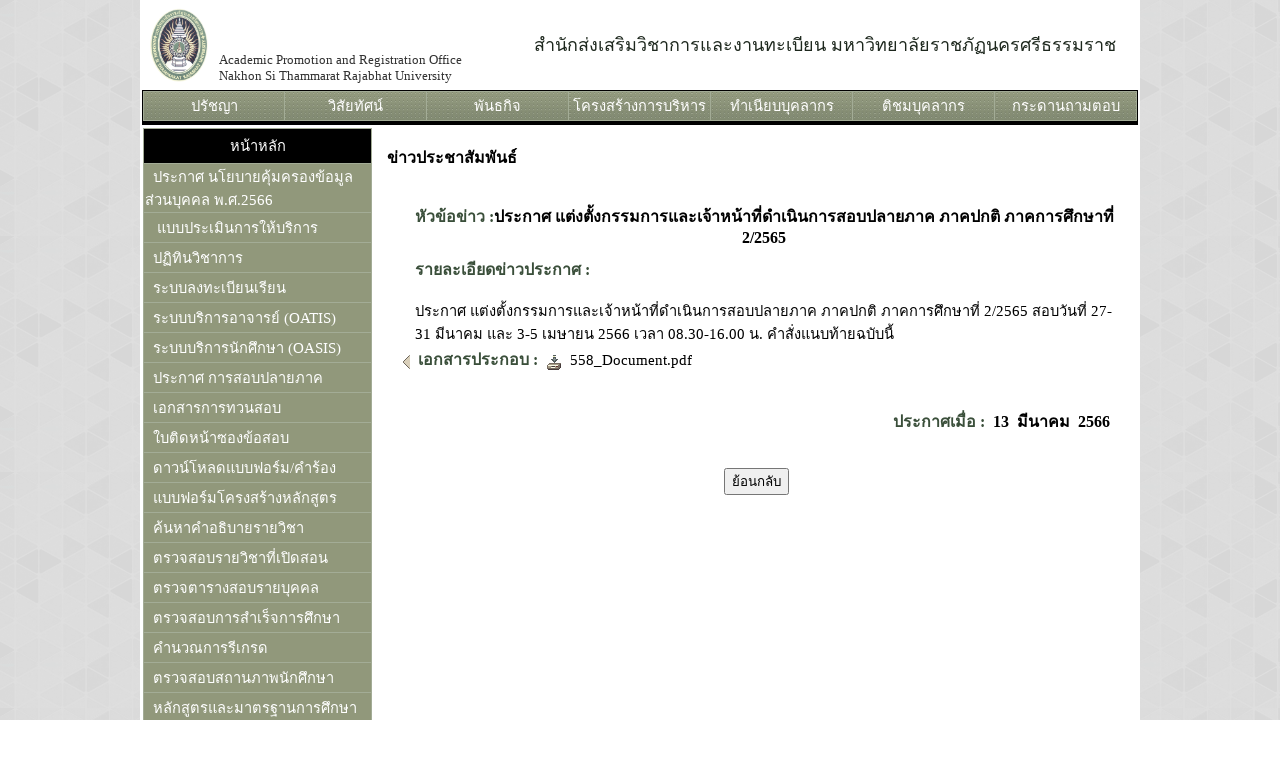

--- FILE ---
content_type: text/html
request_url: http://regis.nstru.ac.th/regis_web2016/news_detail.php?id_news=00559
body_size: 28504
content:
<!DOCTYPE HTML PUBLIC "-//W3C//DTD HTML 4.0 Transitional//EN">
<!-- saved from url=(0039)http://regis.nstru.ac.th/regis_web2010/ -->
<HTML><HEAD><TITLE>สำนักส่งเสริมวิชาการฯ มรภ.นครศรีธรรมราช</TITLE>
<META content="text/html; charset=windows-874" http-equiv=Content-Type>
<SCRIPT language=javascript>
			var win = null;
			function NewWindow(mypage,myname,w,h,scroll){
			LeftPosition = (screen.width) ? (screen.width-w)/2 : 0;
			TopPosition = (screen.height) ? (screen.height-h)/2 : 0;
			settings =
			'height='+h+',width='+w+',top='+TopPosition+',left='+LeftPosition+',scrollbars='+scroll+',resizable'
			win = window.open(mypage,myname,settings)
			}
		</SCRIPT>

<SCRIPT type=text/javascript>
    // Specify the normal table row background color
    //   and the background color for when the mouse 
    //   hovers over the table row.


    var TableBackgroundNormalColor = "#81a716";
    var TableBackgroundMouseoverColor = "#5d911c";
	
	 var TableBackgroundNormalColor1 = "";
    var TableBackgroundMouseoverColor1 = "#000000";

   function rollover(id)
    {
	//alert ('xxxx');
	//var element = document.getElementById(id);
	id.style.backgroundImage = "url(images/BG.png')";
	id.style.backgroundColor = TableBackgroundNormalColor1;
    }

    // These two functions need no customization.
    function ChangeBackgroundColor(row) {
        row.style.backgroundColor = TableBackgroundMouseoverColor;
    }

    function RestoreBackgroundColor(row) {
        row.style.backgroundColor = TableBackgroundNormalColor;
    }
	

	    function ChangeBackgroundColor1(row) {
        row.style.backgroundColor = TableBackgroundMouseoverColor1;
    }

    function RestoreBackgroundColor1(row) {
	row.style.backgroundImage = "url(images/BG.png')";
	row.style.backgroundColor = TableBackgroundNormalColor1;
    }
</SCRIPT>

<STYLE type=text/css>
/*----- ปรับหน้าจอเป็นสีเทา -------*/
html {
	filter: grayscale(80%);
	-o-filter: grayscale(80%);
	-moz-filter: grayscale(80%);
	-webkit-filter: grayscale(80%);
	filter: gray;
}
/*--------------------------*/
SMALL {
	FONT-FAMILY: MS Sans Serif, Microsoft Sans Serif; FONT-SIZE: 10pt
}
INPUT {
	FONT-FAMILY: MS Sans Serif, Microsoft Sans Serif; FONT-SIZE: 10pt
}
TEXTAREA {
	FONT-FAMILY: MS Sans Serif, Microsoft Sans Serif; FONT-SIZE: 10pt
}
B {
	FONT-FAMILY: MS Sans Serif, Microsoft Sans Serif; FONT-SIZE: 12pt
}
BIG {
	FONT-FAMILY: MS Sans Serif, Microsoft Sans Serif; FONT-SIZE: 10pt
}
STRONG {
	FONT-FAMILY: MS Sans Serif, Microsoft Sans Serif; FONT-SIZE: 15pt
}
TD {
	FONT-FAMILY: Tahoma, Microsoft Sans Serif; FONT-SIZE: 11pt
}
BODY {
	FONT-FAMILY: MS Sans Serif, Microsoft Sans Serif; FONT-SIZE: 12pt
}
</STYLE>

<STYLE type=text/css>BODY {
	PADDING-BOTTOM: 0px; MARGIN: 0px; PADDING-LEFT: 0px; PADDING-RIGHT: 0px; PADDING-TOP: 0px
}
A:link {
	COLOR: #000000; TEXT-DECORATION: none
}
A:visited {
	COLOR: #000000; TEXT-DECORATION: none
}
A:active {
	COLOR: #000000
}
A:hover {
	COLOR: #000000
}

FORM {
	DISPLAY: inline
}
IMG {
	BORDER-RIGHT: 0px; BORDER-TOP: 0px; VERTICAL-ALIGN: middle; BORDER-LEFT: 0px; BORDER-BOTTOM: 0px
}
IMG.attach {
	BORDER-RIGHT: #eef2f7 2px outset; PADDING-RIGHT: 2px; BORDER-TOP: #eef2f7 2px outset; PADDING-LEFT: 2px; PADDING-BOTTOM: 2px; BORDER-LEFT: #eef2f7 2px outset; PADDING-TOP: 2px; BORDER-BOTTOM: #eef2f7 2px outset
}
#submenu {
	BORDER-RIGHT: #bcd0ed 1px solid; BORDER-TOP: #bcd0ed 1px solid; FONT-WEIGHT: bold; MARGIN: 3px 0px; BORDER-LEFT: #bcd0ed 1px solid; COLOR: #3a4f6c; BORDER-BOTTOM: #bcd0ed 1px solid; BACKGROUND-COLOR: #dfe6ef
}
#submenus {
	BORDER-RIGHT: #8BC0EB 1px solid; BORDER-TOP: #8BC0EB 1px solid; FONT-WEIGHT: bold; MARGIN: 3px 0px; BORDER-LEFT: #8BC0EB 1px solid; COLOR: #3a4f6c; BORDER-BOTTOM: #8BC0EB 1px solid; BACKGROUND-COLOR: #D2DAF9
}
#submenu A:link {
	FONT-WEIGHT: bold; COLOR: #3a4f6c; TEXT-DECORATION: none
}
#submenu A:visited {
	FONT-WEIGHT: bold; COLOR: #3a4f6c; TEXT-DECORATION: none
}
#submenu A:active {
	FONT-WEIGHT: bold; COLOR: #3a4f6c; TEXT-DECORATION: none
}
#userlinks {
	BORDER-RIGHT: #c2cfdf 1px solid; BORDER-TOP: #c2cfdf 1px solid; BORDER-LEFT: #c2cfdf 1px solid; BORDER-BOTTOM: #c2cfdf 1px solid; BACKGROUND-COLOR: #EFF8ED
}
#userlinkss {
	BORDER-RIGHT: #c2cfdf 1px solid; BORDER-TOP: #c2cfdf 1px solid; BORDER-LEFT: #c2cfdf 1px solid; BORDER-BOTTOM: #c2cfdf 1px solid; BACKGROUND-COLOR: #FFFFFF
}
#navstrip {
	PADDING-RIGHT: 0px; PADDING-LEFT: 0px; FONT-WEIGHT: bold; PADDING-BOTTOM: 6px; PADDING-TOP: 6px
}
#headline {
	BORDER-RIGHT: #336600 1px solid; BORDER-TOP: #336600 1px solid; FONT-WEIGHT: bold; MARGIN: 0px 0px; BORDER-LEFT: #336600 0px solid; COLOR: #3a4f6c; BORDER-BOTTOM: #336600 0px solid; BACKGROUND-COLOR: #B8ECB7
}
#bottomline {
	BORDER-RIGHT: #336600 1px solid; BORDER-TOP: #336600 1px solid; FONT-WEIGHT: bold; MARGIN: 0px 0px; BORDER-LEFT: #336600 0px solid; COLOR: #3a4f6c; BORDER-BOTTOM: #336600 1px solid; BACKGROUND-COLOR: #D6F4D5
}
.row1 {
	BACKGROUND-COLOR: #f5f9fd
}
.row2 {
	BACKGROUND-COLOR: #dfe6ef
}
.row3 {
	BACKGROUND-COLOR: #eef2f7
}
.row4 {
	BACKGROUND-COLOR: #e4eaf2
}
.darkrow1 {
	COLOR: #4c77b6; BACKGROUND-COLOR: #c2cfdf
}
.darkrow2 {
	COLOR: #3a4f6c; BACKGROUND-COLOR: #bcd0ed
}
.darkrow3 {
	COLOR: #3a4f6c; BACKGROUND-COLOR: #d1dceb
}
.hlight {
	BACKGROUND-COLOR: #dfe6ef
}
.dlight {
	BACKGROUND-COLOR: #eef2f7
}
.tableborderA {
	BORDER-RIGHT: #c2cfdf 1px solid; PADDING-RIGHT: 0px; BORDER-TOP: #c2cfdf 1px solid; PADDING-LEFT: 0px; PADDING-BOTTOM: 0px; MARGIN: 0px; BORDER-LEFT: #c2cfdf 1px solid; PADDING-TOP: 0px; BORDER-BOTTOM: #c2cfdf 1px solid; BACKGROUND-COLOR: #fff
}
.tableborderAA {
	BORDER-RIGHT: #2B5500 1px solid; PADDING-RIGHT: 0px; BORDER-TOP: #2B5500 1px solid; PADDING-LEFT: 0px; PADDING-BOTTOM: 0px; MARGIN: 0px; BORDER-LEFT: #2B5500 1px solid; PADDING-TOP: 0px; BORDER-BOTTOM: #2B5500 1px solid; BACKGROUND-COLOR: #fff
}
.tableborder {
	BORDER-RIGHT: #345487 1px solid; PADDING-RIGHT: 0px; BORDER-TOP: #345487 1px solid; PADDING-LEFT: 0px; PADDING-BOTTOM: 0px; MARGIN: 0px; BORDER-LEFT: #345487 1px solid; PADDING-TOP: 0px; BORDER-BOTTOM: #345487 1px solid; BACKGROUND-COLOR: #fff
}
.tablefill {
	BORDER-RIGHT: #345487 1px solid; PADDING-RIGHT: 6px; BORDER-TOP: #345487 1px solid; PADDING-LEFT: 6px; PADDING-BOTTOM: 6px; BORDER-LEFT: #345487 1px solid; PADDING-TOP: 6px; BORDER-BOTTOM: #345487 1px solid; BACKGROUND-COLOR: #f5f9fd
}
.tablepad {
	PADDING-RIGHT: 6px; PADDING-LEFT: 6px; PADDING-BOTTOM: 6px; PADDING-TOP: 6px; BACKGROUND-COLOR: #f5f9fd
}
.tablebasic {
	BORDER-RIGHT: 0px; PADDING-RIGHT: 0px; BORDER-TOP: 0px; PADDING-LEFT: 0px; PADDING-BOTTOM: 0px; MARGIN: 0px; BORDER-LEFT: 0px; WIDTH: 100%; PADDING-TOP: 0px; BORDER-BOTTOM: 0px
}
.copyright {
	FONT-SIZE: 11px; LINE-HEIGHT: 12px; FONT-FAMILY: Tahoma, Arial, Verdana, sans-serif
}
.codebuttons {
	FONT-SIZE: 12px; VERTICAL-ALIGN: middle; FONT-FAMILY: verdana, helvetica, sans-serif
}
.forminput {
	FONT-SIZE: 13px; VERTICAL-ALIGN: middle; FONT-FAMILY: verdana, helvetica, sans-serif
}
.textinput {
	FONT-SIZE: 13px; VERTICAL-ALIGN: middle; FONT-FAMILY: verdana, helvetica, sans-serif
}
.radiobutton {
	FONT-SIZE: 13px; VERTICAL-ALIGN: middle; FONT-FAMILY: verdana, helvetica, sans-serif
}
.checkbox {
	FONT-SIZE: 13px; VERTICAL-ALIGN: middle; FONT-FAMILY: verdana, helvetica, sans-serif
}
.purple {
	FONT-WEIGHT: bold; COLOR: purple
}
.red {
	FONT-WEIGHT: bold; COLOR: red
}
.green {
	FONT-WEIGHT: bold; COLOR: green
}
.blue {
	FONT-WEIGHT: bold; COLOR: blue
}
.orange {
	FONT-WEIGHT: bold; COLOR: #f90
}
.tdrow1 {
	BORDER-RIGHT: #d1dceb 1px solid; BORDER-TOP: #fff 1px solid; BORDER-LEFT: #fff 1px solid; BORDER-BOTTOM: #d1dceb 1px solid; BACKGROUND-COLOR: #eef2f7
}
.tdrow2 {
	BORDER-RIGHT: #d1dceb 1px solid; BORDER-TOP: #fff 1px solid; BORDER-LEFT: #fff 1px solid; BORDER-BOTTOM: #d1dceb 1px solid; BACKGROUND-COLOR: #f5f9fd
}
.mess {
	BORDER-RIGHT: #d4d0c8 thin dotted; BORDER-TOP: #d4d0c8 thin dotted; FONT-WEIGHT: bold; FONT-SIZE: 12pt; BORDER-LEFT: #d4d0c8 thin dotted; WIDTH: 75%; COLOR: #cc0000; BORDER-BOTTOM: #d4d0c8 thin dotted; FONT-FAMILY: Arial, Helvetica, sans-serif; BACKGROUND-COLOR: #ffffcc; TEXT-ALIGN: center
}
.tdborderA {
	BORDER-RIGHT: #F91A1F 0px solid; BORDER-TOP: #000000 1px solid; BORDER-LEFT: #0072bc 0px solid; BORDER-BOTTOM: #0072bc 0px
}
.tdborderB {
	BORDER-RIGHT: #000000 0px solid; BORDER-TOP: #000000 0px solid; BORDER-LEFT: #000000 1px solid; BORDER-BOTTOM: #0072bc 0px
}
.tdborderC {
	BORDER-RIGHT: #000000 0px solid; BORDER-TOP: #000000 1px solid; BORDER-LEFT: #000000 0px solid; BORDER-BOTTOM: #0072bc 0px
}
.tdborderTop {
	BORDER-RIGHT: #D7F5D6 0px solid; BORDER-TOP: #D7F5D6 1px solid; BORDER-LEFT: #D7F5D6 0px solid; BORDER-BOTTOM: #D7F5D6 0px
}
.tableborder {
	BORDER-RIGHT: #EAF9FD 1px solid; PADDING-RIGHT: 0px; BORDER-TOP: #EAF9FD 1px solid; PADDING-LEFT: 0px; PADDING-BOTTOM: 0px; MARGIN: 0px; BORDER-LEFT: #EAF9FD 1px solid; PADDING-TOP: 0px; BORDER-BOTTOM: #EAF9FD 1px solid; BACKGROUND-COLOR: #fff
}
.tdborder {
	BORDER-RIGHT: #0072bc 1px solid; BORDER-TOP: #0072bc 1px; BORDER-LEFT: #0072bc 1px solid; BORDER-BOTTOM: #0072bc 1px
}
</STYLE>

<META name=GENERATOR content="MSHTML 8.00.7601.17514"></HEAD>


<BODY  background="images/BG_BODY.png" bgColor=#ffffff>

<TABLE border=0 width=1000 bgColor=#ffffff align=center> <!-- เริ่ม ตารางควบคุมทั้งหมด -->
<TBODY>
<TR vAlign=baseline> <!-- เริ่มต้น หัวเว็บไซต์ -->
		<TD height=73 colSpan=4>
				<TABLE border=0 width=100% align=left> <!-- แสดงโลโก้ -->
				<TBODY>
				<TR>
						<TD width=66>
								<IMG align=left src="images/logo.gif" width=66 height=78></FONT>
						</TD>
						<TD  width=300 valign=bottom>
								<FONT color=#333333 size=2>Academic Promotion and Registration Office<BR>Nakhon Si Thammarat Rajabhat University</FONT>
						</TD>
						<TD  width=634 align=center>
								<FONT color=#003300 size=4>สำนักส่งเสริมวิชาการและงานทะเบียน มหาวิทยาลัยราชภัฏนครศรีธรรมราช</FONT>
						</TD>
				</TR>
				</TBODY>
				</TABLE>
		</TD>
</TR> <!-- สิ้นสุด หัวเว็บไซต์ -->

<TR> <!-- เริ่มต้น เมนูแนวนอน -->
		<TD bgColor=#000000 height=35 vAlign=top colSpan=4> 
				<TABLE style="BORDER-COLLAPSE: collapse" border=1 borderColor=#8abb4d width="100%" background="images/BG.png" align=left height=27>
				<TBODY>
				<TR>
						<TD onmouseover=ChangeBackgroundColor1(this) onmouseout=RestoreBackgroundColor1(this) height=29 width=125>
								<DIV align=center>
										<A href="philosophy.php"><FONT color=#ffffff>ปรัชญา</FONT></A>
								</DIV>
						</TD>
						<TD onmouseover=ChangeBackgroundColor1(this) onmouseout=RestoreBackgroundColor1(this) height=29 width=125>
								<DIV align=center>
										<A href="vision.php"><FONT color=#ffffff>วิสัยทัศน์</FONT></A>
								</DIV>
						</TD>
						<TD onmouseover=ChangeBackgroundColor1(this) onmouseout=RestoreBackgroundColor1(this) height=29 width=125>
								<DIV align=center>
										<A href="mission.php"><FONT color=#ffffff>พันธกิจ</FONT></A>
								</DIV>
						</TD>
						<TD onmouseover=ChangeBackgroundColor1(this) onmouseout=RestoreBackgroundColor1(this) height=29 width=125>
								<DIV align=center>
										<A href="structure.php"><FONT color=#ffffff>โครงสร้างการบริหาร</FONT></A>
								</DIV>
						</TD>
						<TD onmouseover=ChangeBackgroundColor1(this) onmouseout=RestoreBackgroundColor1(this) height=29 width=125>
								<DIV align=center>
										<A href="person.php"><FONT color=#ffffff>ทำเนียบบุคลากร</FONT></A>
								</DIV>
						</TD>
						<TD onmouseover=ChangeBackgroundColor1(this) onmouseout=RestoreBackgroundColor1(this) height=29 width=125>
								<DIV align=center>
										<A href="idx_post_person.php"><FONT color=#ffffff>ติชมบุคลากร</FONT></A>
								</DIV>
						</TD>
						<TD onmouseover=ChangeBackgroundColor1(this) onmouseout=RestoreBackgroundColor1(this) height=29 width=125>
								<DIV align=center>
										<A href="idx_question_answer.php"><FONT color=#ffffff>กระดานถามตอบ</FONT></A>
								</DIV>
						</TD>
				</TR>
				</TBODY>
				</TABLE>
		</TD>
</TR> <!-- สิ้นสุด เมนูแนวนอน -->


<TR> <!-- เริ่มต้น column เมนูและเนื้อหา -->
		<TD height=527 vAlign=top width=230> <!-- เริ่มต้น column เมนูซ้ายมือ -->
				<TABLE style="BORDER-COLLAPSE: collapse" border=1 borderColor=#8abb4d width="100%" bgColor=#81a716 align=center height=100> <!-- เริ่มต้น ข้อความเมนูซ้ายมือ -->
				<TBODY>
				<TR>
						<TD bgColor=#000000 height=35>
								<DIV align=center>
										<A href="index.php"><FONT color=#ffffff>หน้าหลัก</FONT></A>
								</DIV>
						</TD>
				</TR>
				
				<!--<TR onmouseover=ChangeBackgroundColor(this) onmouseout=RestoreBackgroundColor(this)>
						<TD height=30>
								&nbsp;&nbsp;<A href="http://regis.nstru.ac.th/regis_web2016/test-come.php" target=_blank><FONT color=#ffffff>กำหนดการสอบ นศ.รหัส68</FONT></A>
						</TD>
				</TR>-->
				
				<TR onmouseover=ChangeBackgroundColor(this) onmouseout=RestoreBackgroundColor(this)>
						<TD height=30>
								&nbsp;&nbsp;<A href="http://regis.nstru.ac.th/regis_web2016/images/Data_protection_2566.pdf" target=_blank><FONT color=#ffffff>ประกาศ นโยบายคุ้มครองข้อมูลส่วนบุคคล พ.ศ.2566</FONT></A>
						</TD>
				</TR>
				
				<TR onmouseover=ChangeBackgroundColor(this) onmouseout=RestoreBackgroundColor(this)>
						<TD height=30>
									&nbsp;&nbsp;<a href='https://docs.google.com/forms/d/e/1FAIpQLSdUi4sbcon-P0g0s9FFBX8i5ww1PMznxQMB0FQnM3SKdWMp9A/viewform' target="_blank">
										<!--<IMG src="../images/qr-service2025.jpg" width="150">
										<IMG src="../images/Evalution_25660329.jpg" width="150">-->
										<FONT color=#ffffff>แบบประเมินการให้บริการ</FONT>
									</a>
						</TD>
				</TR> 
				
				<TR onmouseover=ChangeBackgroundColor(this) onmouseout=RestoreBackgroundColor(this)>
						<TD height=30>
								&nbsp;&nbsp;<A href="calendar.php"><FONT color=#ffffff>ปฏิทินวิชาการ</FONT></A>
						</TD>
				</TR>
				<TR onmouseover=ChangeBackgroundColor(this) onmouseout=RestoreBackgroundColor(this)>
						<TD height=30>
								&nbsp;&nbsp;<A href="https://esmart.nstru.ac.th/e-regis/home.php" target=_blank><FONT color=#ffffff>ระบบลงทะเบียนเรียน</FONT></A>
						</TD>
				</TR>
				<!--<TR onmouseover=ChangeBackgroundColor(this) onmouseout=RestoreBackgroundColor(this)>
						<TD height=30>
								&nbsp;&nbsp;<A href="../Admin_System/" target=_blank><FONT color=#ffffff>ระบบสารสนเทศสำหรับผู้บริหาร</FONT></A>
						</TD>
				</TR>-->
				<TR onmouseover=ChangeBackgroundColor(this) onmouseout=RestoreBackgroundColor(this)>
						<TD height=30>
								&nbsp;&nbsp;<A href="http://regis.nstru.ac.th/oatis/" target=_blank><FONT color=#ffffff>ระบบบริการอาจารย์ (OATIS)</FONT></A>
						</TD>
				</TR>
				<TR onmouseover=ChangeBackgroundColor(this) onmouseout=RestoreBackgroundColor(this)>
						<TD height=30>
								&nbsp;&nbsp;<A href="https://regis1.nstru.ac.th/reg2023/ "target="_blank"><FONT color=#ffffff>ระบบบริการนักศึกษา (OASIS)</FONT></A>
						</TD>
				</TR>
				
				<TR onmouseover=ChangeBackgroundColor(this) onmouseout=RestoreBackgroundColor(this)>
						<TD height=30>
								&nbsp;&nbsp;<A href="http://regis.nstru.ac.th/system_exam_nstru_2567.pdf" target=_blank><FONT color=#ffffff>ประกาศ การสอบปลายภาค</FONT></A>
						</TD>
				</TR>
				
				<TR onmouseover=ChangeBackgroundColor(this) onmouseout=RestoreBackgroundColor(this)>
						<TD height=30>
								&nbsp;&nbsp;<A href="std_service1.php" target="_blank"><FONT color=#ffffff>เอกสารการทวนสอบ</FONT></A>
						</TD>
				</TR>
				
				<TR onmouseover=ChangeBackgroundColor(this) onmouseout=RestoreBackgroundColor(this)>
						<TD height=30>
								&nbsp;&nbsp;<A href="http://regis.nstru.ac.th/REPTABEXAM/" target="_blank"><FONT color=#ffffff>ใบติดหน้าซองข้อสอบ</FONT></A>
						</TD>
				</TR>
				<TR onmouseover=ChangeBackgroundColor(this) onmouseout=RestoreBackgroundColor(this)>
						<TD height=30>
								&nbsp;&nbsp;<A href="idx_download.php" target="_blank"><FONT color=#ffffff>ดาวน์โหลดแบบฟอร์ม/คำร้อง</FONT></A>
						</TD>
				</TR>
				<TR onmouseover=ChangeBackgroundColor(this) onmouseout=RestoreBackgroundColor(this)>
						<TD height=30>
								&nbsp;&nbsp;<A href="idx_struc.php" target="_blank"><FONT color=#ffffff>แบบฟอร์มโครงสร้างหลักสูตร</FONT></A>
						</TD>
				</TR>
				<TR onmouseover=ChangeBackgroundColor(this) onmouseout=RestoreBackgroundColor(this)>
						<TD height=30>
								&nbsp;&nbsp;<A href="course_description.php"><FONT color=#ffffff>ค้นหาคำอธิบายรายวิชา</FONT></A>
						</TD>
				</TR>
<!-- 
				<TR onmouseover=ChangeBackgroundColor(this) onmouseout=RestoreBackgroundColor(this)>
						<TD height=30>
								&nbsp;&nbsp;<A href="../subjectAbbr/index.php" target=_blank><FONT color=#ffffff>ค้นหาคำอธิบายรายวิชา</FONT></A>
						</TD>
				</TR>
 -->
				<TR onmouseover=ChangeBackgroundColor(this) onmouseout=RestoreBackgroundColor(this)>
						<TD height=30>
								&nbsp;&nbsp;<A href="../RepTabExam/find_tabteach.php" target="_blank"><FONT color=#ffffff>ตรวจสอบรายวิชาที่เปิดสอน</FONT></A>
						</TD>
				</TR>
				<!--<TR onmouseover=ChangeBackgroundColor(this) onmouseout=RestoreBackgroundColor(this)>
						<TD height=29>
								&nbsp;&nbsp;<A  href="GenGradeNew.php" target="_blank"><FONT color=#ffffff>ตรวจสอบผลการเรียน</FONT></A>
						</TD>
				</TR> -->
				<TR onmouseover=ChangeBackgroundColor(this) onmouseout=RestoreBackgroundColor(this)>
						<TD height=30>
								&nbsp;&nbsp;<A href="https://regis1.nstru.ac.th/reg2023"><FONT color=#ffffff>ตรวจตารางสอบรายบุคคล</FONT></A>
						</TD>
				</TR>
				<!-- <TR onmouseover=ChangeBackgroundColor(this) onmouseout=RestoreBackgroundColor(this)>
						<TD height=30>
								&nbsp;&nbsp;<A href="exam.php" target="_blank"><FONT color=#ffffff>ตรวจตารางสอบรายบุคคล</FONT></A>
						</TD>
				</TR>  -->
				
				<!-- 
				<TR onmouseover=ChangeBackgroundColor(this) onmouseout=RestoreBackgroundColor(this)>
						<TD height=30>
								&nbsp;&nbsp;<A href="../check_suc_stud/check_suc_stud.php" target="_blank"><FONT color=#ffffff>ตรวจสอบการสำเร็จการศึกษา</FONT></A>
						</TD>
				</TR>
				 -->

				<TR onmouseover=ChangeBackgroundColor(this) onmouseout=RestoreBackgroundColor(this)>
						<TD height=30>
								&nbsp;&nbsp;<A href="https://regis1.nstru.ac.th/reg2023" target="_blank"><FONT color=#ffffff>ตรวจสอบการสำเร็จการศึกษา</FONT></A>
						</TD>
				</TR>
								
				<TR onmouseover=ChangeBackgroundColor(this) onmouseout=RestoreBackgroundColor(this)>
						<TD height=30>
								&nbsp;&nbsp;<A href="https://regis1.nstru.ac.th/reg2023" target="_blank"><FONT color=#ffffff>คำนวณการรีเกรด</FONT></A>
						</TD>
				</TR>
				<!--<TR onmouseover=ChangeBackgroundColor(this) onmouseout=RestoreBackgroundColor(this)>
						<TD height=30>
								&nbsp;&nbsp;<A href="student.php" target="_blank"><FONT color=#ffffff>คำนวณการรีเกรด</FONT></A>
						</TD>
				</TR> -->
				<TR onmouseover=ChangeBackgroundColor(this) onmouseout=RestoreBackgroundColor(this)>
						<TD height=30>
								<!-- &nbsp;&nbsp;<A href="http://regis.nstru.ac.th/regis_web2009/service/other/student_status.php" target="_blank"><FONT color=#ffffff>ตรวจสอบสถานภาพนักศึกษา</FONT></A> -->
								&nbsp;&nbsp;<A href="https://regis1.nstru.ac.th/reg2023"><FONT color=#ffffff>ตรวจสอบสถานภาพนักศึกษา</FONT></A>
						</TD>
				</TR>
				
				<TR onmouseover=ChangeBackgroundColor(this) onmouseout=RestoreBackgroundColor(this)>
						<TD height=30>
								&nbsp;&nbsp;<A href="idx_download_struc.php"><FONT color=#ffffff>หลักสูตรและมาตรฐานการศึกษา</FONT></A>
						</TD>
				</TR>
				<!--<TR onmouseover=ChangeBackgroundColor(this) onmouseout=RestoreBackgroundColor(this)>
						<TD height=30>
								&nbsp;&nbsp;<A href="http://regis.nstru.ac.th/gen_edu/index.php"><FONT color=#ffffff>หมวดวิชาศึกษาทั่วไป</FONT></A>
						</TD>
				</TR>-->
				<!--<TR onmouseover=ChangeBackgroundColor(this) onmouseout=RestoreBackgroundColor(this)>
						<TD height=30>
								&nbsp;&nbsp;<A href="http://regis.nstru.ac.th/sahakit/"><FONT color=#ffffff>งานสหกิจศึกษา</FONT></A>
						</TD>
				</TR>-->
				 <!-- <TR onmouseover=ChangeBackgroundColor(this) onmouseout=RestoreBackgroundColor(this)>
						<TD height=30>
								&nbsp;&nbsp;<A href="http://regis.nstru.ac.th/regis_web2016/confer_covid19.php"><FONT color=#ffffff>ประชุมรับสมัคร 2565</FONT></A>
						</TD>
				</TR>-->

				<TR onmouseover=ChangeBackgroundColor(this) onmouseout=RestoreBackgroundColor(this)>
						<TD height=30>
								&nbsp;&nbsp;<A href="http://regis.nstru.ac.th/regis_web2016/manual.php"><FONT color=#ffffff>คู่มือนักศึกษา</FONT></A>
						</TD>
				</TR>

				<TR onmouseover=ChangeBackgroundColor(this) onmouseout=RestoreBackgroundColor(this)>
						<TD height=30>
								&nbsp;&nbsp;<A href="plan.php" target="_blank"><FONT color=#ffffff>แผนปฏิบัติราชการ</FONT></A>
						</TD>
				</TR> 
				
					<TR onmouseover=ChangeBackgroundColor(this) onmouseout=RestoreBackgroundColor(this)>
						<TD height=30>
								&nbsp;&nbsp;<A href="./upload_file/system_std_NSTRU-2567.pdf" target="_blank"><FONT color=#ffffff>ระบบและกลไกการพัฒนาอัตลักษณ์นักศึกษา</FONT></A>
						</TD>
				</TR> 
				
				</TBODY>
				</TABLE>  <!-- สิ้นสุด ข้อความเมนูซ้ายมือ -->

<!-- 
				<P>&nbsp;</P>
				<TABLE style="BORDER-COLLAPSE: collapse" border=1 borderColor=#8abb4d width="100%" bgColor=#81a716 align=center height=100> 
				<TBODY>
				<TR>
						<TD bgColor=#000000 height=35>
								<DIV align=center>
										<FONT color=#ffffff>เข้าสู่ระบบ</FONT>
								</DIV>
						</TD>
				</TR>
				<TR>
						<TD height=30>
								&nbsp;&nbsp;<FONT color=#ffffff>รหัสผู้ใช้:</FONT><BR>
								&nbsp;&nbsp;<FONT color=#ffffff>รหัสผ่าน:</FONT><BR>
								<INPUT TYPE="submit" value="เข้าสู่ระบบ">
						</TD>
				</TR>
				</TBODY>
				</TABLE> 


 -->
				
				<TABLE border=0 width="100%" align=center>  <!-- เริ่มต้น รูปภาพเมนูซ้ายมือ -->
				<TBODY>
				<TR>
						<TD>
								<DIV align=center>
										<A href="http://studentsys.nstru.ac.th/e-borrow/"><IMG src="images/e-borrow.jpg"></A>
								</DIV>
						</TD>
				</TR>
				<TR>
						<TD>
								<DIV align=center>
										<A href="idx_download_struc.php"><IMG src="images/mj.jpg"></A>
								</DIV>
						</TD>
				</TR>
								<TR>
						<TD>
								<DIV align=center>
										<A href="http://regis.nstru.ac.th/sahakit/" target=_blank><IMG border=0 src="images/cp.jpg"></A>
								</DIV>
						</TD>
				</TR>
				
				<TR>
				<TD>
								<DIV align=center>
										<A href="https://cisa.mhesi.go.th/pages/signin" target=_blank><IMG border=0 src="images/cisa-menu.jpg"></A>
								</DIV>
						</TD>
				</TR>
				<TR>
				<TD>
								<DIV align=center>
										<A href="http://regis.nstru.ac.th/regis_web2016/images/CISA_Guide.pdf" target=_blank><IMG border=0 src="images/cisa-user_guide.jpg"></A>
								</DIV>
						</TD>
				</TR>
				
				<TR>
						<TD>
								<DIV align=center>
										<A href="http://checo.mhesi.go.th/" target=_blank><IMG border=0 src="images/checo.jpg"></A>
								</DIV>
						</TD>
				<TR>
				<TD>
								<DIV align=center>
										<A href="http://regis.nstru.ac.th/regis_web2016/images/example-CHE-CO.pdf" target=_blank><IMG border=0 src="images/exam_checo.jpg"></A>
								</DIV>
						</TD>
				</TR>

<TR>
				<TD>
								<DIV align=center>
										<A href="https://www.ops.go.th/th/role/edu-check-certify/item/11230-2024-10-03-06-10-37" target=_blank><IMG border=0 src="images/recheck_curri.jpg"></A>
								</DIV>
						</TD>
				</TR>

				<TR>
				<TD>
								<DIV align=center>
										<A href="https://www.ksp.or.th/service/std.php" target=_blank><IMG border=0 src="images/parinya_web.jpg"></A>
								</DIV>
						</TD>
				</TR>
				<TR>
				<TD>
								<DIV align=center>
										<A href="https://www.tfac.or.th/Home/Main" target=_blank><IMG border=0 src="images/tfac.jpg"></A>
								</DIV>
						</TD>
				</TR>
				<TR>
				<TD>
								<DIV align=center>
										<A href="https://ccph-th.thaijobjob.com/enroll/index.php" target=_blank><IMG border=0 src="images/ccph.jpg"></A>
								</DIV>
						</TD>
				</TR>
				<TR>
				<TD>
								<DIV align=center>
										<A href="https://www.thethaibar.or.th/" target=_blank><IMG border=0 src="images/thaibar.jpg"></A>
								</DIV>
						</TD>
				</TR>
				
				<TR>
				<TD>
								<DIV align=center>
										<A href="http://regis.nstru.ac.th/regis_web2016/images/report_branch_nstru.pdf" target=_blank><IMG border=0 src="images/report_branch_web.jpg"></A>
								</DIV>
						</TD>
				</TR>
				<TR>
				<TD>
								<DIV align=center>
										<A href="http://regis.nstru.ac.th/regis_web2016/images/abc-2562.pdf" target=_blank><IMG border=0 src="images/abc.jpg"></A>
								</DIV>
						</TD>
				</TR>
				<!--<TR>
				<TD>
								<DIV align=center>
										<A href="http://regis.nstru.ac.th/regis_web2016/images/OneStopServiceReport2561.pdf" target=_blank><IMG border=0 src="images/ITA.jpg"></A>
								</DIV>
						</TD>
				</TR>
				<TR>
				<TD>
								<DIV align=center>
										<A href="http://qualification60.otepc.go.th/login.php" target=_blank><IMG border=0 src="images/kgs.jpg"></A>
								</DIV>
						</TD>
				</TR>-->
				
				<TD>
								<DIV align=center>
										<A href="https://qualification.otepc.go.th/" target=_blank><IMG border=0 src="images/kgs.jpg"></A>
								</DIV>
						</TD>
				</TR>

				</TBODY>
				</TABLE> <!-- สิ้นสุด รูปภาพเมนูซ้ายมือ -->


				<BR>

		</TD>  <!-- สิ้นสุด column เมนูซ้ายมือ -->

		<TD width=7>&nbsp;</TD> <!-- ช่องว่างด้านหน้าป้องกันไม่ให้ข้อความติดขอบ -->

		<TD height=527 vAlign=top width=770> <!-- เริ่มต้น column เนื้อหา -->	<BR>
	<B>ข่าวประชาสัมพันธ์</B>
	<BR><BR><BR>



<TABLE width='100%' border='0' cellspacing="0" cellpadding="0">
<TR height='30'>
	<TD style='padding-left: 15px' align=center><B><FONT COLOR="#006600"><B>หัวข้อข่าว :</FONT>ประกาศ แต่งตั้งกรรมการและเจ้าหน้าที่ดำเนินการสอบปลายภาค ภาคปกติ ภาคการศึกษาที่ 2/2565</B><BR></TD>
</TR>
<TR height='30' bgcolor='#FFFFFF'>
	<TD style='padding-left: 28px; padding-top: 10px; padding-top: 10px; padding-right: 10px;' valign='top'><FONT COLOR="#006600"><B>รายละเอียดข่าวประกาศ :</FONT></B><BR><BR>
	ประกาศ แต่งตั้งกรรมการและเจ้าหน้าที่ดำเนินการสอบปลายภาค ภาคปกติ ภาคการศึกษาที่ 2/2565 สอบวันที่ 27-31 มีนาคม และ 3-5 เมษายน 2566 เวลา 08.30-16.00 น. คำสั่งแนบท้ายฉบับนี้	</TD>
</TR>

<TR height='30'><TD style='padding-left: 15px'><IMG SRC='images/arrow_y.gif' ALign='absmiddle'>&nbsp; <FONT COLOR='#006600'><B>เอกสารประกอบ : &nbsp;</FONT></B><a href=save_file.php?pathatt=file_newss&file_name=558_Document.pdf><IMG SRC='images/download.gif' BORDER='0' ALign='absmiddle'>&nbsp; 558_Document.pdf</a></TD></TR><TR height='30' align=right>
	<TD style='padding-left: 15px'>
			<BR><BR>
			<FONT COLOR="#006600"><B>ประกาศเมื่อ : &nbsp;</FONT>13&nbsp; มีนาคม&nbsp; 2566</B>&nbsp;&nbsp;&nbsp;&nbsp;
	</TD>
</TR>
</TABLE>
<BR><BR>

	<FORM METHOD=POST ACTION="index.php">
	<CENTER><INPUT TYPE="submit" value="ย้อนกลับ"></CENTER>

	</FORM>

  

		</TD>  <!-- สิ้นสุด column เนื้อหา -->

		<TD width=7>&nbsp;</TD> <!-- ช่องว่างด้านหลังป้องกันไม่ให้ข้อความติดขอบ -->
</TR>  <!-- สิ้นสุด column เมนูและเนื้อหา -->


<TR><TD colspan='4'>
<DIV align=center> <!-- เริ่มต้น ส่วนท้ายเว็บไซต์ -->
<TABLE border=0 cellSpacing=0 cellPadding=0 width="100%">  <!-- error  height="100%" -->
<TBODY>
<TR>
		<TD bgColor=#000000 height=3>
				<DIV align=center></DIV>
		</TD>
</TR>
<TR>
		<TD bgColor=#003333 height=19>
				<DIV align=center>
						<FONT color=#ffffff>สำนักส่งเสริมวิชาการและงานทะเบียน โทรศัพท์ 075-845527 <BR> &copy Copyright 2022-2026 All Rights Reserved.</FONT>
				</DIV>
		</TD>
</TR>
</TBODY>
</TABLE>  <!-- เริ่มต้น ส่วนท้ายเว็บไซต์ -->
</DIV>
</TD>
</TR>
</TBODY>
</TABLE> <!-- เริ่ม ตารางควบคุมทั้งหมด -->








</BODY>
</HTML>